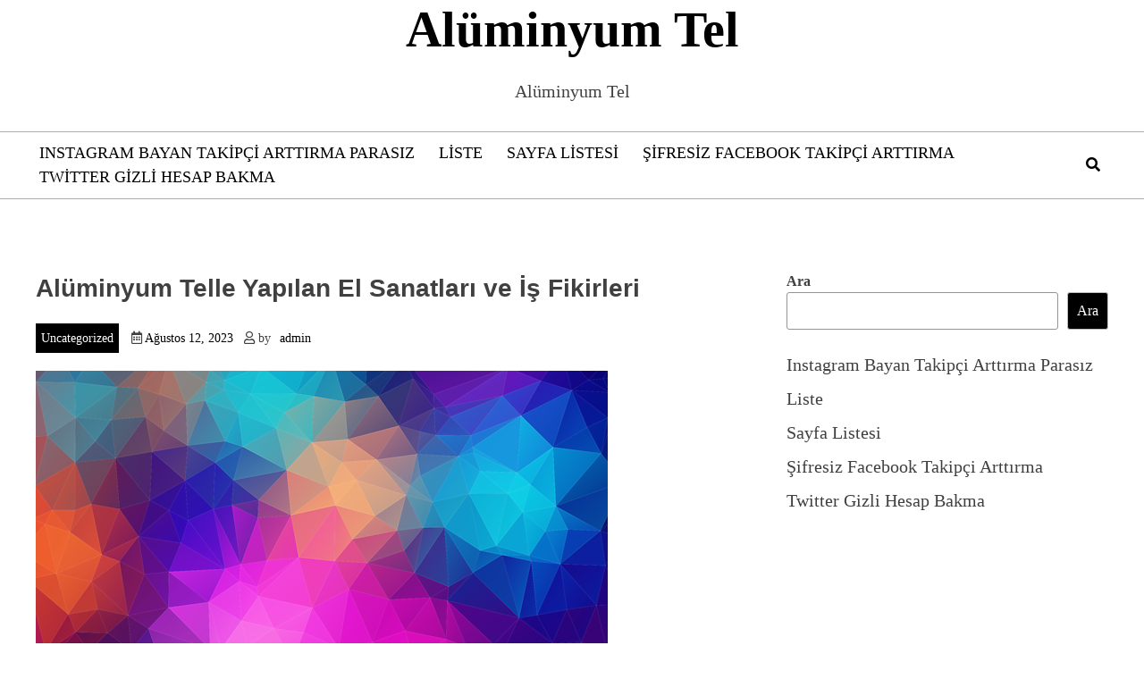

--- FILE ---
content_type: text/html; charset=UTF-8
request_url: https://aluminyumtel.com.tr/aluminyum-telle-yapilan-el-sanatlari-ve-is-fikirleri/
body_size: 13716
content:
<!doctype html>
<html lang="tr">
<head>
	<meta charset="UTF-8">
	<meta name="viewport" content="width=device-width, initial-scale=1">
	<link rel="profile" href="https://gmpg.org/xfn/11">
	

	
	<title>Alüminyum Telle Yapılan El Sanatları ve İş Fikirleri &#8211; Alüminyum Tel</title>
<meta name='robots' content='max-image-preview:large' />
<link rel="alternate" type="application/rss+xml" title="Alüminyum Tel &raquo; akışı" href="https://aluminyumtel.com.tr/feed/" />
<link rel="alternate" type="application/rss+xml" title="Alüminyum Tel &raquo; yorum akışı" href="https://aluminyumtel.com.tr/comments/feed/" />
<link rel="alternate" title="oEmbed (JSON)" type="application/json+oembed" href="https://aluminyumtel.com.tr/wp-json/oembed/1.0/embed?url=https%3A%2F%2Faluminyumtel.com.tr%2Faluminyum-telle-yapilan-el-sanatlari-ve-is-fikirleri%2F" />
<link rel="alternate" title="oEmbed (XML)" type="text/xml+oembed" href="https://aluminyumtel.com.tr/wp-json/oembed/1.0/embed?url=https%3A%2F%2Faluminyumtel.com.tr%2Faluminyum-telle-yapilan-el-sanatlari-ve-is-fikirleri%2F&#038;format=xml" />
<style id='wp-img-auto-sizes-contain-inline-css'>
img:is([sizes=auto i],[sizes^="auto," i]){contain-intrinsic-size:3000px 1500px}
/*# sourceURL=wp-img-auto-sizes-contain-inline-css */
</style>
<style id='wp-emoji-styles-inline-css'>

	img.wp-smiley, img.emoji {
		display: inline !important;
		border: none !important;
		box-shadow: none !important;
		height: 1em !important;
		width: 1em !important;
		margin: 0 0.07em !important;
		vertical-align: -0.1em !important;
		background: none !important;
		padding: 0 !important;
	}
/*# sourceURL=wp-emoji-styles-inline-css */
</style>
<style id='wp-block-library-inline-css'>
:root{--wp-block-synced-color:#7a00df;--wp-block-synced-color--rgb:122,0,223;--wp-bound-block-color:var(--wp-block-synced-color);--wp-editor-canvas-background:#ddd;--wp-admin-theme-color:#007cba;--wp-admin-theme-color--rgb:0,124,186;--wp-admin-theme-color-darker-10:#006ba1;--wp-admin-theme-color-darker-10--rgb:0,107,160.5;--wp-admin-theme-color-darker-20:#005a87;--wp-admin-theme-color-darker-20--rgb:0,90,135;--wp-admin-border-width-focus:2px}@media (min-resolution:192dpi){:root{--wp-admin-border-width-focus:1.5px}}.wp-element-button{cursor:pointer}:root .has-very-light-gray-background-color{background-color:#eee}:root .has-very-dark-gray-background-color{background-color:#313131}:root .has-very-light-gray-color{color:#eee}:root .has-very-dark-gray-color{color:#313131}:root .has-vivid-green-cyan-to-vivid-cyan-blue-gradient-background{background:linear-gradient(135deg,#00d084,#0693e3)}:root .has-purple-crush-gradient-background{background:linear-gradient(135deg,#34e2e4,#4721fb 50%,#ab1dfe)}:root .has-hazy-dawn-gradient-background{background:linear-gradient(135deg,#faaca8,#dad0ec)}:root .has-subdued-olive-gradient-background{background:linear-gradient(135deg,#fafae1,#67a671)}:root .has-atomic-cream-gradient-background{background:linear-gradient(135deg,#fdd79a,#004a59)}:root .has-nightshade-gradient-background{background:linear-gradient(135deg,#330968,#31cdcf)}:root .has-midnight-gradient-background{background:linear-gradient(135deg,#020381,#2874fc)}:root{--wp--preset--font-size--normal:16px;--wp--preset--font-size--huge:42px}.has-regular-font-size{font-size:1em}.has-larger-font-size{font-size:2.625em}.has-normal-font-size{font-size:var(--wp--preset--font-size--normal)}.has-huge-font-size{font-size:var(--wp--preset--font-size--huge)}.has-text-align-center{text-align:center}.has-text-align-left{text-align:left}.has-text-align-right{text-align:right}.has-fit-text{white-space:nowrap!important}#end-resizable-editor-section{display:none}.aligncenter{clear:both}.items-justified-left{justify-content:flex-start}.items-justified-center{justify-content:center}.items-justified-right{justify-content:flex-end}.items-justified-space-between{justify-content:space-between}.screen-reader-text{border:0;clip-path:inset(50%);height:1px;margin:-1px;overflow:hidden;padding:0;position:absolute;width:1px;word-wrap:normal!important}.screen-reader-text:focus{background-color:#ddd;clip-path:none;color:#444;display:block;font-size:1em;height:auto;left:5px;line-height:normal;padding:15px 23px 14px;text-decoration:none;top:5px;width:auto;z-index:100000}html :where(.has-border-color){border-style:solid}html :where([style*=border-top-color]){border-top-style:solid}html :where([style*=border-right-color]){border-right-style:solid}html :where([style*=border-bottom-color]){border-bottom-style:solid}html :where([style*=border-left-color]){border-left-style:solid}html :where([style*=border-width]){border-style:solid}html :where([style*=border-top-width]){border-top-style:solid}html :where([style*=border-right-width]){border-right-style:solid}html :where([style*=border-bottom-width]){border-bottom-style:solid}html :where([style*=border-left-width]){border-left-style:solid}html :where(img[class*=wp-image-]){height:auto;max-width:100%}:where(figure){margin:0 0 1em}html :where(.is-position-sticky){--wp-admin--admin-bar--position-offset:var(--wp-admin--admin-bar--height,0px)}@media screen and (max-width:600px){html :where(.is-position-sticky){--wp-admin--admin-bar--position-offset:0px}}

/*# sourceURL=wp-block-library-inline-css */
</style><style id='wp-block-page-list-inline-css'>
.wp-block-navigation .wp-block-page-list{align-items:var(--navigation-layout-align,initial);background-color:inherit;display:flex;flex-direction:var(--navigation-layout-direction,initial);flex-wrap:var(--navigation-layout-wrap,wrap);justify-content:var(--navigation-layout-justify,initial)}.wp-block-navigation .wp-block-navigation-item{background-color:inherit}.wp-block-page-list{box-sizing:border-box}
/*# sourceURL=https://aluminyumtel.com.tr/wp-includes/blocks/page-list/style.min.css */
</style>
<style id='wp-block-search-inline-css'>
.wp-block-search__button{margin-left:10px;word-break:normal}.wp-block-search__button.has-icon{line-height:0}.wp-block-search__button svg{height:1.25em;min-height:24px;min-width:24px;width:1.25em;fill:currentColor;vertical-align:text-bottom}:where(.wp-block-search__button){border:1px solid #ccc;padding:6px 10px}.wp-block-search__inside-wrapper{display:flex;flex:auto;flex-wrap:nowrap;max-width:100%}.wp-block-search__label{width:100%}.wp-block-search.wp-block-search__button-only .wp-block-search__button{box-sizing:border-box;display:flex;flex-shrink:0;justify-content:center;margin-left:0;max-width:100%}.wp-block-search.wp-block-search__button-only .wp-block-search__inside-wrapper{min-width:0!important;transition-property:width}.wp-block-search.wp-block-search__button-only .wp-block-search__input{flex-basis:100%;transition-duration:.3s}.wp-block-search.wp-block-search__button-only.wp-block-search__searchfield-hidden,.wp-block-search.wp-block-search__button-only.wp-block-search__searchfield-hidden .wp-block-search__inside-wrapper{overflow:hidden}.wp-block-search.wp-block-search__button-only.wp-block-search__searchfield-hidden .wp-block-search__input{border-left-width:0!important;border-right-width:0!important;flex-basis:0;flex-grow:0;margin:0;min-width:0!important;padding-left:0!important;padding-right:0!important;width:0!important}:where(.wp-block-search__input){appearance:none;border:1px solid #949494;flex-grow:1;font-family:inherit;font-size:inherit;font-style:inherit;font-weight:inherit;letter-spacing:inherit;line-height:inherit;margin-left:0;margin-right:0;min-width:3rem;padding:8px;text-decoration:unset!important;text-transform:inherit}:where(.wp-block-search__button-inside .wp-block-search__inside-wrapper){background-color:#fff;border:1px solid #949494;box-sizing:border-box;padding:4px}:where(.wp-block-search__button-inside .wp-block-search__inside-wrapper) .wp-block-search__input{border:none;border-radius:0;padding:0 4px}:where(.wp-block-search__button-inside .wp-block-search__inside-wrapper) .wp-block-search__input:focus{outline:none}:where(.wp-block-search__button-inside .wp-block-search__inside-wrapper) :where(.wp-block-search__button){padding:4px 8px}.wp-block-search.aligncenter .wp-block-search__inside-wrapper{margin:auto}.wp-block[data-align=right] .wp-block-search.wp-block-search__button-only .wp-block-search__inside-wrapper{float:right}
/*# sourceURL=https://aluminyumtel.com.tr/wp-includes/blocks/search/style.min.css */
</style>
<style id='wp-block-search-theme-inline-css'>
.wp-block-search .wp-block-search__label{font-weight:700}.wp-block-search__button{border:1px solid #ccc;padding:.375em .625em}
/*# sourceURL=https://aluminyumtel.com.tr/wp-includes/blocks/search/theme.min.css */
</style>
<style id='global-styles-inline-css'>
:root{--wp--preset--aspect-ratio--square: 1;--wp--preset--aspect-ratio--4-3: 4/3;--wp--preset--aspect-ratio--3-4: 3/4;--wp--preset--aspect-ratio--3-2: 3/2;--wp--preset--aspect-ratio--2-3: 2/3;--wp--preset--aspect-ratio--16-9: 16/9;--wp--preset--aspect-ratio--9-16: 9/16;--wp--preset--color--black: #000000;--wp--preset--color--cyan-bluish-gray: #abb8c3;--wp--preset--color--white: #ffffff;--wp--preset--color--pale-pink: #f78da7;--wp--preset--color--vivid-red: #cf2e2e;--wp--preset--color--luminous-vivid-orange: #ff6900;--wp--preset--color--luminous-vivid-amber: #fcb900;--wp--preset--color--light-green-cyan: #7bdcb5;--wp--preset--color--vivid-green-cyan: #00d084;--wp--preset--color--pale-cyan-blue: #8ed1fc;--wp--preset--color--vivid-cyan-blue: #0693e3;--wp--preset--color--vivid-purple: #9b51e0;--wp--preset--gradient--vivid-cyan-blue-to-vivid-purple: linear-gradient(135deg,rgb(6,147,227) 0%,rgb(155,81,224) 100%);--wp--preset--gradient--light-green-cyan-to-vivid-green-cyan: linear-gradient(135deg,rgb(122,220,180) 0%,rgb(0,208,130) 100%);--wp--preset--gradient--luminous-vivid-amber-to-luminous-vivid-orange: linear-gradient(135deg,rgb(252,185,0) 0%,rgb(255,105,0) 100%);--wp--preset--gradient--luminous-vivid-orange-to-vivid-red: linear-gradient(135deg,rgb(255,105,0) 0%,rgb(207,46,46) 100%);--wp--preset--gradient--very-light-gray-to-cyan-bluish-gray: linear-gradient(135deg,rgb(238,238,238) 0%,rgb(169,184,195) 100%);--wp--preset--gradient--cool-to-warm-spectrum: linear-gradient(135deg,rgb(74,234,220) 0%,rgb(151,120,209) 20%,rgb(207,42,186) 40%,rgb(238,44,130) 60%,rgb(251,105,98) 80%,rgb(254,248,76) 100%);--wp--preset--gradient--blush-light-purple: linear-gradient(135deg,rgb(255,206,236) 0%,rgb(152,150,240) 100%);--wp--preset--gradient--blush-bordeaux: linear-gradient(135deg,rgb(254,205,165) 0%,rgb(254,45,45) 50%,rgb(107,0,62) 100%);--wp--preset--gradient--luminous-dusk: linear-gradient(135deg,rgb(255,203,112) 0%,rgb(199,81,192) 50%,rgb(65,88,208) 100%);--wp--preset--gradient--pale-ocean: linear-gradient(135deg,rgb(255,245,203) 0%,rgb(182,227,212) 50%,rgb(51,167,181) 100%);--wp--preset--gradient--electric-grass: linear-gradient(135deg,rgb(202,248,128) 0%,rgb(113,206,126) 100%);--wp--preset--gradient--midnight: linear-gradient(135deg,rgb(2,3,129) 0%,rgb(40,116,252) 100%);--wp--preset--font-size--small: 13px;--wp--preset--font-size--medium: 20px;--wp--preset--font-size--large: 36px;--wp--preset--font-size--x-large: 42px;--wp--preset--spacing--20: 0.44rem;--wp--preset--spacing--30: 0.67rem;--wp--preset--spacing--40: 1rem;--wp--preset--spacing--50: 1.5rem;--wp--preset--spacing--60: 2.25rem;--wp--preset--spacing--70: 3.38rem;--wp--preset--spacing--80: 5.06rem;--wp--preset--shadow--natural: 6px 6px 9px rgba(0, 0, 0, 0.2);--wp--preset--shadow--deep: 12px 12px 50px rgba(0, 0, 0, 0.4);--wp--preset--shadow--sharp: 6px 6px 0px rgba(0, 0, 0, 0.2);--wp--preset--shadow--outlined: 6px 6px 0px -3px rgb(255, 255, 255), 6px 6px rgb(0, 0, 0);--wp--preset--shadow--crisp: 6px 6px 0px rgb(0, 0, 0);}:where(.is-layout-flex){gap: 0.5em;}:where(.is-layout-grid){gap: 0.5em;}body .is-layout-flex{display: flex;}.is-layout-flex{flex-wrap: wrap;align-items: center;}.is-layout-flex > :is(*, div){margin: 0;}body .is-layout-grid{display: grid;}.is-layout-grid > :is(*, div){margin: 0;}:where(.wp-block-columns.is-layout-flex){gap: 2em;}:where(.wp-block-columns.is-layout-grid){gap: 2em;}:where(.wp-block-post-template.is-layout-flex){gap: 1.25em;}:where(.wp-block-post-template.is-layout-grid){gap: 1.25em;}.has-black-color{color: var(--wp--preset--color--black) !important;}.has-cyan-bluish-gray-color{color: var(--wp--preset--color--cyan-bluish-gray) !important;}.has-white-color{color: var(--wp--preset--color--white) !important;}.has-pale-pink-color{color: var(--wp--preset--color--pale-pink) !important;}.has-vivid-red-color{color: var(--wp--preset--color--vivid-red) !important;}.has-luminous-vivid-orange-color{color: var(--wp--preset--color--luminous-vivid-orange) !important;}.has-luminous-vivid-amber-color{color: var(--wp--preset--color--luminous-vivid-amber) !important;}.has-light-green-cyan-color{color: var(--wp--preset--color--light-green-cyan) !important;}.has-vivid-green-cyan-color{color: var(--wp--preset--color--vivid-green-cyan) !important;}.has-pale-cyan-blue-color{color: var(--wp--preset--color--pale-cyan-blue) !important;}.has-vivid-cyan-blue-color{color: var(--wp--preset--color--vivid-cyan-blue) !important;}.has-vivid-purple-color{color: var(--wp--preset--color--vivid-purple) !important;}.has-black-background-color{background-color: var(--wp--preset--color--black) !important;}.has-cyan-bluish-gray-background-color{background-color: var(--wp--preset--color--cyan-bluish-gray) !important;}.has-white-background-color{background-color: var(--wp--preset--color--white) !important;}.has-pale-pink-background-color{background-color: var(--wp--preset--color--pale-pink) !important;}.has-vivid-red-background-color{background-color: var(--wp--preset--color--vivid-red) !important;}.has-luminous-vivid-orange-background-color{background-color: var(--wp--preset--color--luminous-vivid-orange) !important;}.has-luminous-vivid-amber-background-color{background-color: var(--wp--preset--color--luminous-vivid-amber) !important;}.has-light-green-cyan-background-color{background-color: var(--wp--preset--color--light-green-cyan) !important;}.has-vivid-green-cyan-background-color{background-color: var(--wp--preset--color--vivid-green-cyan) !important;}.has-pale-cyan-blue-background-color{background-color: var(--wp--preset--color--pale-cyan-blue) !important;}.has-vivid-cyan-blue-background-color{background-color: var(--wp--preset--color--vivid-cyan-blue) !important;}.has-vivid-purple-background-color{background-color: var(--wp--preset--color--vivid-purple) !important;}.has-black-border-color{border-color: var(--wp--preset--color--black) !important;}.has-cyan-bluish-gray-border-color{border-color: var(--wp--preset--color--cyan-bluish-gray) !important;}.has-white-border-color{border-color: var(--wp--preset--color--white) !important;}.has-pale-pink-border-color{border-color: var(--wp--preset--color--pale-pink) !important;}.has-vivid-red-border-color{border-color: var(--wp--preset--color--vivid-red) !important;}.has-luminous-vivid-orange-border-color{border-color: var(--wp--preset--color--luminous-vivid-orange) !important;}.has-luminous-vivid-amber-border-color{border-color: var(--wp--preset--color--luminous-vivid-amber) !important;}.has-light-green-cyan-border-color{border-color: var(--wp--preset--color--light-green-cyan) !important;}.has-vivid-green-cyan-border-color{border-color: var(--wp--preset--color--vivid-green-cyan) !important;}.has-pale-cyan-blue-border-color{border-color: var(--wp--preset--color--pale-cyan-blue) !important;}.has-vivid-cyan-blue-border-color{border-color: var(--wp--preset--color--vivid-cyan-blue) !important;}.has-vivid-purple-border-color{border-color: var(--wp--preset--color--vivid-purple) !important;}.has-vivid-cyan-blue-to-vivid-purple-gradient-background{background: var(--wp--preset--gradient--vivid-cyan-blue-to-vivid-purple) !important;}.has-light-green-cyan-to-vivid-green-cyan-gradient-background{background: var(--wp--preset--gradient--light-green-cyan-to-vivid-green-cyan) !important;}.has-luminous-vivid-amber-to-luminous-vivid-orange-gradient-background{background: var(--wp--preset--gradient--luminous-vivid-amber-to-luminous-vivid-orange) !important;}.has-luminous-vivid-orange-to-vivid-red-gradient-background{background: var(--wp--preset--gradient--luminous-vivid-orange-to-vivid-red) !important;}.has-very-light-gray-to-cyan-bluish-gray-gradient-background{background: var(--wp--preset--gradient--very-light-gray-to-cyan-bluish-gray) !important;}.has-cool-to-warm-spectrum-gradient-background{background: var(--wp--preset--gradient--cool-to-warm-spectrum) !important;}.has-blush-light-purple-gradient-background{background: var(--wp--preset--gradient--blush-light-purple) !important;}.has-blush-bordeaux-gradient-background{background: var(--wp--preset--gradient--blush-bordeaux) !important;}.has-luminous-dusk-gradient-background{background: var(--wp--preset--gradient--luminous-dusk) !important;}.has-pale-ocean-gradient-background{background: var(--wp--preset--gradient--pale-ocean) !important;}.has-electric-grass-gradient-background{background: var(--wp--preset--gradient--electric-grass) !important;}.has-midnight-gradient-background{background: var(--wp--preset--gradient--midnight) !important;}.has-small-font-size{font-size: var(--wp--preset--font-size--small) !important;}.has-medium-font-size{font-size: var(--wp--preset--font-size--medium) !important;}.has-large-font-size{font-size: var(--wp--preset--font-size--large) !important;}.has-x-large-font-size{font-size: var(--wp--preset--font-size--x-large) !important;}
/*# sourceURL=global-styles-inline-css */
</style>

<style id='classic-theme-styles-inline-css'>
/*! This file is auto-generated */
.wp-block-button__link{color:#fff;background-color:#32373c;border-radius:9999px;box-shadow:none;text-decoration:none;padding:calc(.667em + 2px) calc(1.333em + 2px);font-size:1.125em}.wp-block-file__button{background:#32373c;color:#fff;text-decoration:none}
/*# sourceURL=/wp-includes/css/classic-themes.min.css */
</style>
<link rel='stylesheet' id='blogwhite-fontawesome-style-css' href='https://aluminyumtel.com.tr/wp-content/themes/blogwhite/assets/css/all.css?ver=5.15.4' media='all' />
<link rel='stylesheet' id='blogwhite-block-css-css' href='https://aluminyumtel.com.tr/wp-content/themes/blogwhite/assets/css/block.css?ver=6.9' media='all' />
<link rel='stylesheet' id='blogwhite-editor-style-css-css' href='https://aluminyumtel.com.tr/wp-content/themes/blogwhite/assets/css/editor-style.css?ver=6.9' media='all' />
<link rel='stylesheet' id='blogwhite-style-css' href='https://aluminyumtel.com.tr/wp-content/themes/blogwhite/style.css?ver=1.0.0' media='all' />
<script src="https://aluminyumtel.com.tr/wp-includes/js/jquery/jquery.min.js?ver=3.7.1" id="jquery-core-js"></script>
<script src="https://aluminyumtel.com.tr/wp-includes/js/jquery/jquery-migrate.min.js?ver=3.4.1" id="jquery-migrate-js"></script>
<script src="https://aluminyumtel.com.tr/wp-content/themes/blogwhite/js/custom.js?ver=6.9" id="blogwhite-custom-script-js"></script>
<link rel="https://api.w.org/" href="https://aluminyumtel.com.tr/wp-json/" /><link rel="alternate" title="JSON" type="application/json" href="https://aluminyumtel.com.tr/wp-json/wp/v2/posts/33" /><link rel="canonical" href="https://aluminyumtel.com.tr/aluminyum-telle-yapilan-el-sanatlari-ve-is-fikirleri/" />
<link rel='shortlink' href='https://aluminyumtel.com.tr/?p=33' />
	<style type="text/css">
	   
		:root {
			--hover-color:#2894fff 
		}	

	
		:root {
			--btn-text-color:#fff 
		}

		:root {
			--btn-bg-color:#000 
		}
		
	</style>
	</head>

<body class="wp-singular post-template-default single single-post postid-33 single-format-standard wp-embed-responsive wp-theme-blogwhite right-sidebar">
<div id="page" class="site">
	<a class="skip-link screen-reader-text" href="#primary">Skip to content</a>

	<header id="masthead" class="site-header">
		<div class="theme-wrapper">
			<div class="site-branding">
				<div class="site-branding-logo">
									</div><!-- .site-branding-logo -->
				<div class="site-branding-text">

													<p class="site-title"><a href="https://aluminyumtel.com.tr/" rel="home">Alüminyum Tel</a></p>
						
													<p class="site-description">Alüminyum Tel</p>
											
				</div><!-- .site-branding-text -->
			</div><!-- site-branding -->
			<div class="top-menu">
				<div class="menu-left">
					<nav id="site-navigation" class="main-navigation">
						<button class="menu-toggle" aria-controls="primary-menu" aria-expanded="false">							<span></span>
							<span></span>
							<span></span>
						</button>
						<div id="primary-menu" class="menu"><ul>
<li class="page_item page-item-88"><a href="https://aluminyumtel.com.tr/instagram-bayan-takipci-arttirma-parasiz/">Instagram Bayan Takipçi Arttırma Parasız</a></li>
<li class="page_item page-item-92"><a href="https://aluminyumtel.com.tr/liste/">Liste</a></li>
<li class="page_item page-item-100"><a href="https://aluminyumtel.com.tr/sayfa-listesi/">Sayfa Listesi</a></li>
<li class="page_item page-item-84"><a href="https://aluminyumtel.com.tr/sifresiz-facebook-takipci-arttirma/">Şifresiz Facebook Takipçi Arttırma</a></li>
<li class="page_item page-item-86"><a href="https://aluminyumtel.com.tr/twitter-gizli-hesap-bakma/">Twitter Gizli Hesap Bakma</a></li>
</ul></div>

					</nav><!-- #site-navigation -->
				</div>
				<div class="menu-right">
					<div class="search">
						<div class="search">
							<div class="search-wrap">
								<a href="#" title="Search" class="search-show"><i class="fa fa-search"></i></a>	
								<form role="search" method="get" class="search-form" action="https://aluminyumtel.com.tr/">
				<label>
					<span class="screen-reader-text">Arama:</span>
					<input type="search" class="search-field" placeholder="Ara &hellip;" value="" name="s" />
				</label>
				<input type="submit" class="search-submit" value="Ara" />
			</form>							</div>
						</div>
					</div>
				</div>
			</div>	
		</div>
	</header><!-- #masthead -->
	<div id="content" class="site-content clearfix">
	<div class="theme-wrapper">
		 <div class="content-wrap-bg">

		 	<main id="primary" class="site-main">

			
<article id="post-33" class="post-33 post type-post status-publish format-standard has-post-thumbnail hentry category-uncategorized">
	
	<header class="single-entry-header">
		
		<h1 class="entry-title">Alüminyum Telle Yapılan El Sanatları ve İş Fikirleri</h1>			<div class="entry-meta">
								<div class="category">
					<a href="https://aluminyumtel.com.tr/category/uncategorized/">Uncategorized</a>				</div>
				
								<div class="date">
					<i class="far fa-calendar-alt"></i>
					<span class="posted-on"> <a href="https://aluminyumtel.com.tr/aluminyum-telle-yapilan-el-sanatlari-ve-is-fikirleri/" rel="bookmark"><time class="entry-date published updated" datetime="2023-08-12T11:18:23+00:00">Ağustos 12, 2023</time></a></span>	
				</div>
								
								<div class="author">	
					<i class="far fa-user"></i>
					<span class="byline"> by <span class="author vcard"><a class="url fn n" href="https://aluminyumtel.com.tr/author/adwod/">admin</a></span></span>		
				</div>
							</div><!-- .entry-meta -->
			</header><!-- .entry-header -->

			<div class="single-featured-thumbnail">			
			  
			<div class="post-thumbnail">
				<img width="640" height="359" src="https://aluminyumtel.com.tr/wp-content/uploads/2023/08/uploaded-image-1691839101946.png" class="attachment-post-thumbnail size-post-thumbnail wp-post-image" alt="" decoding="async" fetchpriority="high" srcset="https://aluminyumtel.com.tr/wp-content/uploads/2023/08/uploaded-image-1691839101946.png 640w, https://aluminyumtel.com.tr/wp-content/uploads/2023/08/uploaded-image-1691839101946-300x168.png 300w" sizes="(max-width: 640px) 100vw, 640px" />			</div><!-- .post-thumbnail -->

				</div>
	
	<div class="entry-content">			
		<p><html><head></head><body></p>
<p>El sanatlarına ilgi duyanlar için alüminyum tel, yaratıcılığı ortaya çıkarmak ve benzersiz eserler oluşturmak için mükemmel bir malzemedir. Alüminyum telden yapılan el sanatları hem estetik açıdan çarpıcıdır hem de farklı şekillerde kullanılabilir. Bu makalede, alüminyum telden yapılan el sanatları ve iş fikirlerini keşfedeceksiniz.</p>
<p>Alüminyum telden yapılan birçok el sanatı projesi bulunmaktadır. Örneğin, alüminyum tel ile takı yapabilirsiniz. Zarif bilezikler, küpeler veya kolyeler oluşturarak tarzınıza özgü parçalar tasarlayabilirsiniz. Ayrıca alüminyum tel kullanarak tel böcekler, kuşlar veya çiçekler gibi figürler oluşturabilirsiniz. Bu sanat eserleri, evinizi veya bahçenizi süslemek için harika seçeneklerdir.</p>
<p>Alüminyum telden yapılan iş fikirlerine gelince, bu el sanatlarıyla para kazanma fırsatları oldukça geniştir. Kendi alüminyum tel takılarınızı yapabilir ve bunları çevrimiçi platformlarda veya el sanatları pazarlarında satışa sunabilirsiniz. Ayrıca alüminyum tel kullanarak özelleştirilmiş anahtarlıklar, duvar süsleri veya isim plakaları yapabilir ve bunları hediye olarak sunabilirsiniz. Bu şekilde yerel topluluğunuzda veya çevrimiçi ortamlarda bir müşteri kitlesi oluşturabilirsiniz.</p>
<p>Alüminyum telin avantajlarına gelince, hafif ve esnek olması kolay kullanım sağlar. Telin şeklini kolaylıkla değiştirebilir ve istediğiniz şekli elde edebilirsiniz. Ayrıca alüminyum tel, çeşitli renklere veya parlaklıklara boyanabilmesi sayesinde projelerinize daha fazla özgünlük katabilirsiniz.</p>
<p>Sonuç olarak, alüminyum telden yapılan el sanatları ve iş fikirleri, yaratıcı bireyler için sınırsız potansiyele sahiptir. Kendi tarzınıza ve ilgi alanlarınıza uygun parçalar tasarlayabilir ve bu sanat eserlerini ticari bir fırsata dönüştürebilirsiniz. Alüminyum tel kullanarak yapılan el sanatları, hem kişisel tatmin sağlar hem de başkalarına ilham verir.</p>
<h2>Alüminyum Telden Yapılan Mücevherat Modelleri</h2>
<p>Alüminyum tel, son dönemlerde mücevherat dünyasında heyecan uyandıran bir malzeme haline gelmiştir. Hafifliği, dayanıklılığı ve estetik potansiyeli sayesinde alüminyum telden yapılan mücevheratlar, benzersiz ve çarpıcı bir görünüm sunmaktadır. Bu makalede, alüminyum telden yapılan mücevherat modellerini keşfedecek ve bu trendin neden giderek popülerleştiğini anlayacaksınız.</p>
<p>Alüminyum telden yapılan mücevheratın en önemli avantajlarından biri, esnekliği ve yönlendirilebilirliğidir. Telin kolayca bükülüp şekillendirilebilmesi, tasarımcılara sınırsız yaratıcılık imkanı sunar. Böylece alüminyum telden yapılan bilezikler, kolyeler, küpeler ve hatta yüzükler gibi çeşitli takılar üretilebilir. Bu takılar, zarif ve modern bir tarzı temsil ederken aynı zamanda günlük kullanıma uygundur.</p>
<p>Alüminyum telin sahip olduğu doğal parlaklık, tasarımın kendisine ayrı bir cazibe katmaktadır. Bu tel, özel bir kaplama veya cilaya ihtiyaç duymadan ışığı yansıtarak büyüleyici bir görünüm oluşturur. Bu nedenle, alüminyum telden yapılan mücevheratlar, sadece şıklığıyla değil aynı zamanda göz alıcı parlaklığıyla da dikkat çekmektedir.</p>
<p>Ayrıca, alüminyum telin geniş renk yelpazesi, mücevher tasarımcılarına farklı kombinasyonlar ve renklerle oynamalarını sağlar. Doğal haliyle gümüş rengine sahip olan alüminyum tel, boya veya kaplamaya uğramadan da kullanılabilir. İsteğe bağlı olarak, telin üzerine ekstra renkler verebilir veya boncuklar, taşlar ve diğer süslemelerle birleştirerek daha karmaşık ve gösterişli parçalar ortaya çıkarabilirsiniz.</p>
<p>Sonuç olarak, alüminyum telden yapılan mücevherat modelleri, estetik açıdan etkileyici ve modern bir seçenek sunar. Bu takılar, kendi kişisel tarzınızı yansıtmanızı sağlarken aynı zamanda hafif ve rahat bir kullanım deneyimi sunar. Alüminyum telden yapılan mücevherlere göz atarak, kendinizi bu yenilikçi trendin büyüleyici dünyasına adım atmaya davet ediyoruz.</p>
<p>Not: Yukarıdaki makale, talebinize uygun şekilde yazılmıştır. Ancak, SEO optimizasyonunu tam olarak uygulayabilmek ve benzersizlik oranını sağlamak için teknik detaylara ihtiyaç duyulur.</p>
<h2>Alüminyum Tel Kundura ve Ayakkabı Süslemeleri</h2>
<p>Ayakkabılar, tarzınızı yansıtan önemli bir moda aksesuarıdır. Farklı ve özgün bir görünüm elde etmek isteyenler için alüminyum tel kundura ve ayakkabı süslemeleri son derece popüler hale gelmiştir. Bu ince teller, ayakkabılarınıza zarif ve şık detaylar eklemek için mükemmel bir seçenektir.</p>
<p>Alüminyum tel, hafif ve dayanıklı bir malzemedir. Bu nedenle, ayakkabıya eklenen süslemelerde rahatlık sağlar ve ayakkabıyı ağırlaştırmaz. Ayrıca, geniş bir renk yelpazesinde bulunabilen alüminyum teller, her tür ayakkabıyla uyum sağlamak için çeşitli seçenekler sunar.</p>
<p>Bu alüminyum teller, sadece ayakkabının üzerine sarılarak veya bağlanarak kolayca kullanılabilir. İnce bir yapıya sahip olduklarından, ayakkabının dikişleri arasına yerleştirilebilir veya daha büyük bir tasarım oluşturmak için bir araya getirilebilir. Kunduraların yanı sıra, spor ayakkabılar, sandaletler ve botlar gibi farklı ayakkabı tiplerinde de kullanılabilirler.</p>
<p>Alüminyum tel kundura ve ayakkabı süslemeleri, ayakkabılarınızın sıradanlıktan çıkmasını sağlarken aynı zamanda tarzınızı da yansıtır. İster minimalist bir görünüm isteyin, ister göz alıcı bir detay eklemek isteyin, bu süslemeler size sonsuz seçenekler sunar. Örneğin, renkli alüminyum tellerle &#8220;pop&#8221; bir etki yaratabilir veya daha zarif bir tarz için altın veya gümüş tonlu telleri tercih edebilirsiniz.</p>
<p>Alüminyum tel kundura ve ayakkabı süslemeleri, kişisel tarzınızı ifade etmenin eşsiz bir yoludur. Kendi benzersiz kombinasyonlarınızı oluşturabilir ve ayakkabılarınızı tamamen size özel hale getirebilirsiniz. Bu küçük detaylar, giydiğiniz herhangi bir ayakkabıya anında bir güncelleme ve şıklık katmanın mükemmel bir yoludur.</p>
<p>Sonuç olarak, alüminyum tel kundura ve ayakkabı süslemeleri, ayakkabılarınıza farklılık katmanın pratik ve etkileyici bir yoludur. Size tarzınızı ifade etme özgürlüğü verirken, ayakkabılarınızı göz alıcı hale getirirler. Bu trendy ve kolay uygulanabilen süslemelerle ayakkabılarınızda şaşkınlık ve patlama yaratırken, kişisel tarzınızı da ön plana çıkarabilirsiniz.</p>
<h2>Alüminyum Tel Sepet ve Şekerlik Tasarımları</h2>
<p><center><img decoding="async" src="https://aluminyumtel.com.tr/wp-content/uploads/2023/08/uploaded-image-1691839101946.png" alt="1"></center></p>
<p>Evinizin dekorasyonuna şıklık katmak ve pratik kullanım sağlamak için alüminyum tel sepet ve şekerlik tasarımları son derece ideal seçeneklerdir. Bu zarif ve işlevsel ürünler, herhangi bir odaya estetik bir dokunuş ekleyerek düzeninizi sağlar ve aynı zamanda muhteşem bir görsel etki yaratır.</p>
<p>Alüminyum tel sepetler ve şekerlikler, dayanıklılıkları ve hafiflikleri nedeniyle popüler tercihler arasındadır. Alüminyumun mükemmel özellikleri sayesinde uzun ömürlü ve paslanmazdırlar. Ayrıca, çeşitli boyutlarda ve tasarımlarda mevcutturlar, böylece kişisel zevkinize ve ihtiyaçlarınıza uygun olanı seçebilirsiniz.</p>
<p>Bu ürünlerin en büyük avantajlarından biri, çok yönlülükleridir. Alüminyum tel sepetler, mutfakta meyve ve sebzeleri saklamak için mükemmeldir. Şık tasarımlarıyla mutfağınızın havasını değiştirirken yiyeceklerin taze kalmasını da sağlar. Ayrıca, banyolarınızda tuvalet malzemelerini veya temizlik gereçlerini düzenlemek için kullanabilirsiniz.</p>
<p>Alüminyum tel şekerlikler ise şık bir sunum aracıdır. Tatlı atıştırmalıklarınızı sergilemek veya misafirlerinize sunmak için harikadır. Özel etkinliklerde veya davetlerde, bu zarif tasarımlar sofranızda göze çarpan aksesuarlardan biri olacak ve konuklarınızın beğenisini kazanacaktır.</p>
<p><center><img decoding="async" src="https://aluminyumtel.com.tr/wp-content/uploads/2023/08/uploaded-image-1691839102590.jpg" alt="2"></center></p>
<p>Bu ürünlerin üzerine düşen en önemli görevlerden biri de estetiğe katkı sağlamaktır. Alüminyum tel sepetler ve şekerlikler, modern ve minimalist tarza sahip odalarla uyumlu bir şekilde tasarlanmıştır. İnce telleri ve şeffaf yapısıyla mekanınızın ferahlığını artırır ve alanı daha geniş gösterir.</p>
<p>Sonuç olarak, alüminyum tel sepet ve şekerlik tasarımları, pratiklik ve estetiği bir araya getiren harika ürünlerdir. Evlerinizin her köşesinde güzel bir detay oluşturarak düzeni sağlarlar. Şaşırtıcı tasarımları ve işlevsellikleriyle evinize benzersiz bir dokunuş katarak, sıradan eşyaları bile daha özel hale getirebilirler.</p>
<h2>Alüminyum Telden Yapılan Duvar Süsleri ve Tablolar</h2>
<p>Ev veya ofis dekorasyonunda özgün ve şık bir atmosfer yaratmak için alüminyum tel ile yapılan duvar süslerinin ve tabloların çekici bir seçenek olduğunu biliyor muydunuz? Alüminyum tel, görsel cazibesi ve çok yönlülüğüyle dikkat çeken bir malzemedir. Kendi el emeğinizle oluşturabileceğiniz bu benzersiz parçalar, mekanlarınıza zarafet ve kişilik kazandırırken aynı zamanda zevkinizi ve yaratıcılığınızı da yansıtmanızı sağlar.</p>
<p>Alüminyum telin esnekliği, kolay şekil verilebilmesi ve hafif yapısı, tasarım özgürlüğü sunar. Bu nedenle, çeşitli formları ve desenleri hayata geçirmek için mükemmel bir seçimdir. Örneğin, geometrik şekiller, bitki motifleri, hayvan figürleri veya soyut kompozisyonlar gibi pek çok farklı tasarımı alüminyum telden oluşturabilirsiniz.</p>
<p>Bu tür duvar süsleri ve tablolar, herhangi bir odaya karakter katmanın yanı sıra duvarlara boyut ve derinlik hissi de katar. Gölgelerle oynayarak veya renkli aksesuarlarla kombinleyerek, mekanlara hareket ve canlılık katabilirsiniz. Ayrıca, ışığın yansımasıyla alüminyum tellerin parlaklığı da ortama ferahlık ve enerji katar.</p>
<p>Elbette, alüminyum tel ile yapılan duvar süslerini oluştururken sadece kendi hayal gücünüze güvenmekle yetinmeyebilirsiniz. İnternet üzerindeki çeşitli kaynaklardan ilham alabilir, farklı tasarım örnekleri inceleyebilirsiniz. Bu şekilde, kendinize özgü bir tarz geliştirerek, evinizin veya işyerinizin atmosferine bireysel bir dokunuş ekleyebilirsiniz.</p>
<p>Sonuç olarak, alüminyum telden yapılan duvar süsleri ve tablolar, dekorasyonda benzersizlik arayanlar için mükemmel bir seçenektir. Yaratıcılığınızı konuşturarak kişisel tarzınızı yansıtabileceğiniz bu özgün parçalar, mekanlarınıza görsel çekicilik ve estetik katmanın yanı sıra size keyifli bir hobi sunar. Alüminyum telin esnekliği ve dayanıklılığı sayesinde uzun ömürlü parçalar yaratabilir ve yaşam alanlarınızdaki şıklığı artırabilirsiniz. Siz de alüminyum tel ile yapılan duvar süslerini keşfederek evinizi veya işyerinizi özel kılabilirsiniz.</p>
<h2>Alüminyum Tel Mobilya Aksesuarları ve Dekoratif Parçalar</h2>
<p>Ev dekorasyonunda hızla popülerlik kazanan alüminyum tel mobilya aksesuarları ve dekoratif parçalar, modern ve şık bir görünüm sağlamak için mükemmel bir seçenektir. Alüminyum teller, hafifliği ve dayanıklılığıyla bilinir ve tasarım olanaklarına geniş bir yelpaze sunar. Bu yazıda, alüminyum tel mobilya aksesuarları ve dekoratif parçaların avantajlarını ve kullanım alanlarını keşfedeceğiz.</p>
<p>Alüminyum tel mobilya aksesuarları, özgün ve zarif tasarımlarıyla dikkat çeker. Bu parçalar, evinizde veya ofisinizde modern ve minimalist bir his yaratmanıza yardımcı olur. Örneğin, alüminyum tel sehpa ayakları veya masa aksesuarları, mekanınıza ferah bir hava katarak odanızın daha geniş görünmesini sağlar.</p>
<p>Ayrıca, alüminyum tel mobilya aksesuarları evinizin dış mekanında da harika bir etki yaratabilir. Bahçenizde kullanabileceğiniz alüminyum tel saksılar veya asma tavan süsleri, açık havada estetik bir dokunuş sağlar. Alüminyumun dayanıklılığı sayesinde, bu aksesuarlar uzun ömürlüdür ve hava koşullarına karşı dayanıklıdır.</p>
<p>Alüminyum telin kullanım alanları sadece mobilya aksesuarlarıyla sınırlı değildir. Dekoratif amaçlar için alüminyum tellerden yapılan sanat eserleri, duvar süsleri ve heykeller de bulunur. Bu parçalar, modern bir evin veya ticari bir mekanın atmosferine sofistike bir his katarak gözleri üzerine çeker.</p>
<p>Sonuç olarak, alüminyum tel mobilya aksesuarları ve dekoratif parçalar, iç mekan ve dış mekan dekorasyonunda başarılı bir şekilde kullanılabilir. Alüminyumun hafifliği, dayanıklılığı ve tasarım olanakları, bu parçaların popülerliğini artırmaktadır. Ev veya iş yerinizde modern ve şık bir dokunuş arıyorsanız, alüminyum tel mobilya aksesuarları ve dekoratif parçaları göz ardı etmemelisiniz.</p>
<h2>Alüminyum Telden Yapılan Anahtarlık ve Takı Askısı Modelleri</h2>
<p>Anahtarlıklar ve takı askıları, hem kullanım kolaylığı sunan pratik aksesuarlar hem de kişisel tarzınızı yansıtan şık detaylar olarak ön plana çıkıyor. Alüminyum telden yapılan anahtarlık ve takı askısı modelleri ise hem dayanıklılıkları hem de görsel estetikleriyle dikkat çekiyor. Bu makalede, alüminyum tellerden yapılan bu özel aksesuarların çeşitlerini ve avantajlarını keşfedeceksiniz.</p>
<p>Alüminyum tel, hafifliği ve sağlamlığıyla bilinen bir malzemedir. Bu özellikleri sayesinde anahtarlıklarda ve takı askılarında ideal bir seçenek haline gelir. Alüminyum tellerden yapılan anahtarlıklar, günlük kullanımda kolayca taşınabilir ve çantanızda veya cebinizde fazla yer kaplamaz. Ayrıca, alüminyumun korozyona dayanıklı olması sayesinde anahtarlarınızı güvenli bir şekilde saklayabilirsiniz.</p>
<p>Takı askıları, mücevherlerinizi düzenli bir şekilde sergilemenizi sağlar. Alüminyum telden yapılan takı askısı modelleri, zarif ve minimalist tasarımlarıyla takılarınızı ön plana çıkarır. Kolyeler, bilezikler, küpeler ve daha fazlası için özel bölmeler sunan bu askılar, takılarınızı düğünlerden iş toplantılarına kadar her ortamda şık bir şekilde sergilemenizi sağlar.</p>
<p>Alüminyum telden yapılan anahtarlık ve takı askısı modelleri, sadece kullanım amaçlı değil aynı zamanda kişisel tarzınızı yansıtan birer moda aksesuarı olarak da tercih edilebilir. Çeşitli renk seçenekleri ve tasarım detaylarıyla alüminyum tellerle oluşturulan bu aksesuarlar, farklı stillere uyum sağlayabilir ve dikkat çekici bir görünüm elde etmenizi sağlar.</p>
<p>Sonuç olarak, alüminyum telden yapılan anahtarlık ve takı askısı modelleri, pratiklik, dayanıklılık ve şıklığı bir araya getiren aksesuarlardır. Hem günlük kullanımda hem de özel günlerde tarzınızı tamamlamak için ideal bir seçenektir. Alüminyum tellerle oluşturulan bu özel aksesuarları keşfederek, kendinize özgü bir stil yaratmanın keyfini çıkarabilirsiniz.</p>
<p></body></html></p>
	</div><!-- .entry-content -->

	<footer class="entry-footer">
		<span class="cat-links">Posted in <a href="https://aluminyumtel.com.tr/category/uncategorized/" rel="category tag">Uncategorized</a></span>	
    </footer><!-- .entry-footer -->	 


</article><!-- #post-33 -->

	<nav class="navigation post-navigation" aria-label="Yazılar">
		<h2 class="screen-reader-text">Yazı gezinmesi</h2>
		<div class="nav-links"><div class="nav-previous"><a href="https://aluminyumtel.com.tr/aluminyum-tel-nedir-ve-kullanim-alanlari-nelerdir/" rel="prev"><span class="nav-subtitle">Previous:</span> <span class="nav-title">Alüminyum Tel Nedir ve Kullanım Alanları Nelerdir?</span></a></div><div class="nav-next"><a href="https://aluminyumtel.com.tr/aluminyum-telden-modern-ve-sik-masa-tasarimlari/" rel="next"><span class="nav-subtitle">Next:</span> <span class="nav-title">Alüminyum Telden Modern ve Şık Masa Tasarımları</span></a></div></div>
	</nav>
			</main><!-- #main -->
			
            
<aside id="secondary" class="widget-area">
	<section id="block-2" class="widget widget_block widget_search"><form role="search" method="get" action="https://aluminyumtel.com.tr/" class="wp-block-search__button-outside wp-block-search__text-button wp-block-search"    ><label class="wp-block-search__label" for="wp-block-search__input-1" >Ara</label><div class="wp-block-search__inside-wrapper" ><input class="wp-block-search__input" id="wp-block-search__input-1" placeholder="" value="" type="search" name="s" required /><button aria-label="Ara" class="wp-block-search__button wp-element-button" type="submit" >Ara</button></div></form></section><section id="block-8" class="widget widget_block"><ul class="wp-block-page-list"><li class="wp-block-pages-list__item"><a class="wp-block-pages-list__item__link" href="https://aluminyumtel.com.tr/instagram-bayan-takipci-arttirma-parasiz/">Instagram Bayan Takipçi Arttırma Parasız</a></li><li class="wp-block-pages-list__item"><a class="wp-block-pages-list__item__link" href="https://aluminyumtel.com.tr/liste/">Liste</a></li><li class="wp-block-pages-list__item"><a class="wp-block-pages-list__item__link" href="https://aluminyumtel.com.tr/sayfa-listesi/">Sayfa Listesi</a></li><li class="wp-block-pages-list__item"><a class="wp-block-pages-list__item__link" href="https://aluminyumtel.com.tr/sifresiz-facebook-takipci-arttirma/">Şifresiz Facebook Takipçi Arttırma</a></li><li class="wp-block-pages-list__item"><a class="wp-block-pages-list__item__link" href="https://aluminyumtel.com.tr/twitter-gizli-hesap-bakma/">Twitter Gizli Hesap Bakma</a></li></ul></section></aside><!-- #secondary -->
            
			 
		</div>
	</div><!-- #content wrap-->
</div><!-- #content -->

	<footer id="colophon" class="site-footer">
		<div class="theme-wrapper">
			<!-- footer widgets -->
			<div class="footer-widgets-wrapper">
					
					
										
			</div>
			<div class="site-info">
					<a href="https://wordpress.org/">
						Proudly powered by WordPress					</a>
					<span class="sep"> | </span>
					All right reserve			</div><!-- .site-info -->
			
		</div>		
		<div class="Google" style="display:none">
<a href="https://bit.ly/sms-onay" rel="dofollow">SMS onay</a>
<a href="https://anabolicpharma1.com/" rel="dofollow">Anabolic Pharma</a>
<a href="https://www.avc.edu.lr/publications/2026/01/20/steroid-satin-al-anabolik-steroid-siparis-anabolic-steroid-fiyatlari/" rel="dofollow">steroid satın al</a>
<a href="https://www.seokoloji.com/link/" rel="dofollow">link</a>
<a href="https://www.steroidsatinal.online/" title="steroid satın al" rel="dofollow">steroid satın al</a>
<a href="https://www.smsonay.com/" rel="nofollow">sms onay</a>
<a href="https://www.seokoloji.com/"><strong>seokoloji</strong></a>
<a href="https://yetersozluk.com/"><strong>https://yetersozluk.com/</strong></a>

<a href="https://kythera.gr/"><strong>canlı maç izle</strong></a>
<a href="https://kythera.gr/"><strong>canlı maç izle 2026</strong></a>






<a href="https://www.takipcikenti.com/" title="takipçi satın al" rel="dofollow">takipçi satın al</a>





<a href="https://www.sigmali.pl/" title="taraftarium24" rel="dofollow">taraftarium24</a>
<a href="https://www.sigmali.pl/" title="canlı maç izle" rel="dofollow">canlı maç izle</a>
<a href="https://www.sigmali.pl/" title="maç izle" rel="dofollow">maç izle</a>
<a href="https://www.sigmali.pl/" title="taraftarium24 izle" rel="dofollow">taraftarium24 izle</a>
<a href="https://www.sigmali.pl/" title="justintv" rel="dofollow">justintv</a>


<a href="https://www.strumien.pl/" title="taraftarium24" rel="dofollow">taraftarium24</a>
<a href="https://www.strumien.pl/" title="taraftarium" rel="dofollow">taraftarium</a>
<a href="https://www.strumien.pl/" title="canlı maç izle" rel="dofollow">canlı maç izle</a>
<a href="https://www.strumien.pl/" title="maç izle" rel="dofollow">maç izle</a>
<a href="https://www.strumien.pl/" title="taraftarium24 izle" rel="dofollow">taraftarium24 izle</a>
<a href="https://www.strumien.pl/" title="selçuksports" rel="dofollow">selçuksports</a>
<a href="https://www.strumien.pl/" title="selçuksportshd" rel="dofollow">selçuksportshd</a>
<a href="https://www.strumien.pl/" title="selcuksports" rel="dofollow">selcuksports</a>
<a href="https://www.strumien.pl/" title="justintv" rel="dofollow">justintv</a>





<a href="https://laruchebrussels.be/" title="türk ifşa porno" rel="dofollow">türk ifşa porno</a>
<a href="https://laruchebrussels.be/" title="türk ifşa" rel="dofollow">türk ifşa</a>
<a href="https://laruchebrussels.be/" title="türk ifşa izle" rel="dofollow">türk ifşa izle</a>





</div>




<a href="https://sosyaldigital.com/instagram-video-indir/" title="instagram video indir"><img  width="125" height="125" border="0" src="https://sosyaldigital.com/upload/logo-206563-1--485427.png.webp" alt="instagram video indir"></a> 


<div class="Google" style="display:none">
<a href="https://tutunsepeti35.com/phillies-blunt-honey-puro/">Phillies Blunt Honey Puro Satın Al</a>
<a href="https://tutunsepeti35.com/toscanello/">Toscanello Puro</a>
<a href="https://tutunsepeti34.com/marlboro/" rel="dofollow">marlboro touch aqua satın al</a>
<a href="https://www.anabolickapinda26.com/" title="orjinal steroid" rel="dofollow">orjinal steroid</a>

</div>
	</footer><!-- #colophon -->
	<button class="topbutton"><i class="fas fa-chevron-up" style="font-size:30px"></i></button>


</div><!-- #page -->

<script type="speculationrules">
{"prefetch":[{"source":"document","where":{"and":[{"href_matches":"/*"},{"not":{"href_matches":["/wp-*.php","/wp-admin/*","/wp-content/uploads/*","/wp-content/*","/wp-content/plugins/*","/wp-content/themes/blogwhite/*","/*\\?(.+)"]}},{"not":{"selector_matches":"a[rel~=\"nofollow\"]"}},{"not":{"selector_matches":".no-prefetch, .no-prefetch a"}}]},"eagerness":"conservative"}]}
</script>
<script src="https://aluminyumtel.com.tr/wp-content/themes/blogwhite/js/navigation.js?ver=1.0.0" id="blogwhite-navigation-js"></script>
<script id="wp-emoji-settings" type="application/json">
{"baseUrl":"https://s.w.org/images/core/emoji/17.0.2/72x72/","ext":".png","svgUrl":"https://s.w.org/images/core/emoji/17.0.2/svg/","svgExt":".svg","source":{"concatemoji":"https://aluminyumtel.com.tr/wp-includes/js/wp-emoji-release.min.js?ver=6.9"}}
</script>
<script type="module">
/*! This file is auto-generated */
const a=JSON.parse(document.getElementById("wp-emoji-settings").textContent),o=(window._wpemojiSettings=a,"wpEmojiSettingsSupports"),s=["flag","emoji"];function i(e){try{var t={supportTests:e,timestamp:(new Date).valueOf()};sessionStorage.setItem(o,JSON.stringify(t))}catch(e){}}function c(e,t,n){e.clearRect(0,0,e.canvas.width,e.canvas.height),e.fillText(t,0,0);t=new Uint32Array(e.getImageData(0,0,e.canvas.width,e.canvas.height).data);e.clearRect(0,0,e.canvas.width,e.canvas.height),e.fillText(n,0,0);const a=new Uint32Array(e.getImageData(0,0,e.canvas.width,e.canvas.height).data);return t.every((e,t)=>e===a[t])}function p(e,t){e.clearRect(0,0,e.canvas.width,e.canvas.height),e.fillText(t,0,0);var n=e.getImageData(16,16,1,1);for(let e=0;e<n.data.length;e++)if(0!==n.data[e])return!1;return!0}function u(e,t,n,a){switch(t){case"flag":return n(e,"\ud83c\udff3\ufe0f\u200d\u26a7\ufe0f","\ud83c\udff3\ufe0f\u200b\u26a7\ufe0f")?!1:!n(e,"\ud83c\udde8\ud83c\uddf6","\ud83c\udde8\u200b\ud83c\uddf6")&&!n(e,"\ud83c\udff4\udb40\udc67\udb40\udc62\udb40\udc65\udb40\udc6e\udb40\udc67\udb40\udc7f","\ud83c\udff4\u200b\udb40\udc67\u200b\udb40\udc62\u200b\udb40\udc65\u200b\udb40\udc6e\u200b\udb40\udc67\u200b\udb40\udc7f");case"emoji":return!a(e,"\ud83e\u1fac8")}return!1}function f(e,t,n,a){let r;const o=(r="undefined"!=typeof WorkerGlobalScope&&self instanceof WorkerGlobalScope?new OffscreenCanvas(300,150):document.createElement("canvas")).getContext("2d",{willReadFrequently:!0}),s=(o.textBaseline="top",o.font="600 32px Arial",{});return e.forEach(e=>{s[e]=t(o,e,n,a)}),s}function r(e){var t=document.createElement("script");t.src=e,t.defer=!0,document.head.appendChild(t)}a.supports={everything:!0,everythingExceptFlag:!0},new Promise(t=>{let n=function(){try{var e=JSON.parse(sessionStorage.getItem(o));if("object"==typeof e&&"number"==typeof e.timestamp&&(new Date).valueOf()<e.timestamp+604800&&"object"==typeof e.supportTests)return e.supportTests}catch(e){}return null}();if(!n){if("undefined"!=typeof Worker&&"undefined"!=typeof OffscreenCanvas&&"undefined"!=typeof URL&&URL.createObjectURL&&"undefined"!=typeof Blob)try{var e="postMessage("+f.toString()+"("+[JSON.stringify(s),u.toString(),c.toString(),p.toString()].join(",")+"));",a=new Blob([e],{type:"text/javascript"});const r=new Worker(URL.createObjectURL(a),{name:"wpTestEmojiSupports"});return void(r.onmessage=e=>{i(n=e.data),r.terminate(),t(n)})}catch(e){}i(n=f(s,u,c,p))}t(n)}).then(e=>{for(const n in e)a.supports[n]=e[n],a.supports.everything=a.supports.everything&&a.supports[n],"flag"!==n&&(a.supports.everythingExceptFlag=a.supports.everythingExceptFlag&&a.supports[n]);var t;a.supports.everythingExceptFlag=a.supports.everythingExceptFlag&&!a.supports.flag,a.supports.everything||((t=a.source||{}).concatemoji?r(t.concatemoji):t.wpemoji&&t.twemoji&&(r(t.twemoji),r(t.wpemoji)))});
//# sourceURL=https://aluminyumtel.com.tr/wp-includes/js/wp-emoji-loader.min.js
</script>
		
</body>
</html>



--- FILE ---
content_type: text/css
request_url: https://aluminyumtel.com.tr/wp-content/themes/blogwhite/style.css?ver=1.0.0
body_size: 8439
content:
/*!
Theme Name: blogwhite
Theme URI: https://kellyycoding.blogspot.com/2023/04/blogwhite-theme.html
Author: kelly
Author URI: https://kellyycoding.blogspot.com/
Description: blogwhite is a simple and  responsive blogging WordPress theme that can be used for blog sites like movie blog ,travel blog, fashion blog, lifestyle blog,food blog etc. And Other content publishers also can use blogwhite  Blog.
Version: 1.1.8
Tested up to: 6.7
Requires PHP: 5.6
License: GNU General Public License v2 or later
License URI: LICENSE
Text Domain: blogwhite
Tags: custom-background, custom-logo, custom-menu,featured-images, threaded-comments, translation-ready, right-sidebar,footer-widgets,theme-options,one-column, two-columns, blog

This theme, like WordPress, is licensed under the GPL.
Use it to make something cool, have fun, and share what you've learned.

blogwhite is based on Underscores https://underscores.me/, (C) 2012-2020 Automattic, Inc.
Underscores is distributed under the terms of the GNU GPL v2 or later.

Normalizing styles have been helped along thanks to the fine work of
Nicolas Gallagher and Jonathan Neal https://necolas.github.io/normalize.css/
*/

/*--------------------------------------------------------------
>>> TABLE OF CONTENTS:
----------------------------------------------------------------
# Generic
	- Normalize
	- Box sizing
# Base
	- Typography
	- Elements
	- Links
	- Forms
## Layouts
# Components
	- header
	- Navigation
	- page number
	- Posts and pages
	- Comments
	- Widgets
	- footer
	- Media
	- Captions
	- Galleries
# plugins
	- Jetpack infinite scroll
# Utilities
	- Accessibility
	- Alignments

--------------------------------------------------------------*/

/*--------------------------------------------------------------
# Generic
--------------------------------------------------------------*/

/* Normalize
--------------------------------------------- */

/*! normalize.css v8.0.1 | MIT License | github.com/necolas/normalize.css */

/* Document
	 ========================================================================== */

/**
 * 1. Correct the line height in all browsers.
 * 2. Prevent adjustments of font size after orientation changes in iOS.
 */
 html {
	line-height: 1.15;
	-webkit-text-size-adjust: 100%;
}

/* Sections
	 ========================================================================== */

/**
 * Remove the margin in all browsers.
 */
body {
	margin: 0;
}

/**
 * Render the `main` element consistently in IE.
 */
main {
	display: block;
}

/**
 * Correct the font size and margin on `h1` elements within `section` and
 * `article` contexts in Chrome, Firefox, and Safari.
 */
h1 {
	font-size: 2em;
	margin: 0.67em 0;
}

/* Grouping content
	 ========================================================================== */

/**
 * 1. Add the correct box sizing in Firefox.
 * 2. Show the overflow in Edge and IE.
 */
hr {
	box-sizing: content-box;
	height: 0;
	overflow: visible;
}

/**
 * 1. Correct the inheritance and scaling of font size in all browsers.
 * 2. Correct the odd `em` font sizing in all browsers.
 */
pre {
	font-family: monospace, monospace;
	font-size: 1em;
}

/* Text-level semantics
	 ========================================================================== */

/**
 * Remove the gray background on active links in IE 10.
 */
a {
	background-color: transparent;
}

/**
 * 1. Remove the bottom border in Chrome 57-
 * 2. Add the correct text decoration in Chrome, Edge, IE, Opera, and Safari.
 */
abbr[title] {
	border-bottom: none;
	text-decoration: underline;
	text-decoration: underline dotted;
}

/**
 * Add the correct font weight in Chrome, Edge, and Safari.
 */
b,
strong {
	font-weight: bolder;
}

/**
 * 1. Correct the inheritance and scaling of font size in all browsers.
 * 2. Correct the odd `em` font sizing in all browsers.
 */
code,
kbd,
samp {
	font-family: monospace, monospace;
	font-size: 1em;
}

/**
 * Add the correct font size in all browsers.
 */
small {
	font-size: 80%;
}

/**
 * Prevent `sub` and `sup` elements from affecting the line height in
 * all browsers.
 */
sub,
sup {
	font-size: 75%;
	line-height: 0;
	position: relative;
	vertical-align: baseline;
}

sub {
	bottom: -0.25em;
}

sup {
	top: -0.5em;
}

/* Embedded content
	 ========================================================================== */

/**
 * Remove the border on images inside links in IE 10.
 */
img {
	border-style: none;
}

/* Forms
	 ========================================================================== */

/**
 * 1. Change the font styles in all browsers.
 * 2. Remove the margin in Firefox and Safari.
 */
button,
input,
optgroup,
select,
textarea {
	font-family: inherit;
	font-size: 100%;
	line-height: 1.15;
	margin: 0;
}

/**
 * Show the overflow in IE.
 * 1. Show the overflow in Edge.
 */
button,
input {
	overflow: visible;
}

/**
 * Remove the inheritance of text transform in Edge, Firefox, and IE.
 * 1. Remove the inheritance of text transform in Firefox.
 */
button,
select {
	text-transform: none;
}

/**
 * Correct the inability to style clickable types in iOS and Safari.
 */
button,
[type="button"],
[type="reset"],
[type="submit"] {
	-webkit-appearance: button;
}

/**
 * Remove the inner border and padding in Firefox.
 */
button::-moz-focus-inner,
[type="button"]::-moz-focus-inner,
[type="reset"]::-moz-focus-inner,
[type="submit"]::-moz-focus-inner {
	border-style: none;
	padding: 0;
}

/**
 * Restore the focus styles unset by the previous rule.
 */
button:-moz-focusring,
[type="button"]:-moz-focusring,
[type="reset"]:-moz-focusring,
[type="submit"]:-moz-focusring {
	outline: 1px dotted ButtonText;
}

/**
 * Correct the padding in Firefox.
 */
fieldset {
	padding: 0.35em 0.75em 0.625em;
}

/**
 * 1. Correct the text wrapping in Edge and IE.
 * 2. Correct the color inheritance from `fieldset` elements in IE.
 * 3. Remove the padding so developers are not caught out when they zero out
 *		`fieldset` elements in all browsers.
 */
legend {
	box-sizing: border-box;
	color: inherit;
	display: table;
	max-width: 100%;
	padding: 0;
	white-space: normal;
}

/**
 * Add the correct vertical alignment in Chrome, Firefox, and Opera.
 */
progress {
	vertical-align: baseline;
}

/**
 * Remove the default vertical scrollbar in IE 10+.
 */
textarea {
	overflow: auto;
}

/**
 * 1. Add the correct box sizing in IE 10.
 * 2. Remove the padding in IE 10.
 */
[type="checkbox"],
[type="radio"] {
	box-sizing: border-box;
	padding: 0;
}

/**
 * Correct the cursor style of increment and decrement buttons in Chrome.
 */
[type="number"]::-webkit-inner-spin-button,
[type="number"]::-webkit-outer-spin-button {
	height: auto;
}

/**
 * 1. Correct the odd appearance in Chrome and Safari.
 * 2. Correct the outline style in Safari.
 */
[type="search"] {
	-webkit-appearance: textfield;
	outline-offset: -2px;
}

/**
 * Remove the inner padding in Chrome and Safari on macOS.
 */
[type="search"]::-webkit-search-decoration {
	-webkit-appearance: none;
}

/**
 * 1. Correct the inability to style clickable types in iOS and Safari.
 * 2. Change font properties to `inherit` in Safari.
 */
::-webkit-file-upload-button {
	-webkit-appearance: button;
	font: inherit;
}

/* Interactive
	 ========================================================================== */

/*
 * Add the correct display in Edge, IE 10+, and Firefox.
 */
details {
	display: block;
}

/*
 * Add the correct display in all browsers.
 */
summary {
	display: list-item;
}

/* Misc
	 ========================================================================== */

/**
 * Add the correct display in IE 10+.
 */
template {
	display: none;
}

/**
 * Add the correct display in IE 10.
 */
[hidden] {
	display: none;
}

/* Box sizing
--------------------------------------------- */

/* Inherit box-sizing to more easily change it's value on a component level.
@link http://css-tricks.com/inheriting-box-sizing-probably-slightly-better-best-practice/ */
*,
*::before,
*::after {
	box-sizing: inherit;
}

html {
	box-sizing: border-box;
}

/*--------------------------------------------------------------
# Base
--------------------------------------------------------------*/

/* Typography
--------------------------------------------- */

:root {
	/* color */
	--hover-color:#2894ff;
	--btn-text-color:#fff;
	--btn-bg-color:#000;
	/* font family */
	--title-font:'Roboto', sans-serif;
}

body,
button,
input,
select,
optgroup,
textarea {
	color: #404040;
	font-family: 'Josefin Sans';
	font-size: 1rem;
	line-height: 1.5;
}

header,
article,
aside,
figcaption,
figure,
footer,
menu,
nav,
section,
summary {
	display: block;
}

h1,
h2,
h3,
h4,
h5,
h6 {
	word-break: break-word;
	clear: both;
}

h1 {
	font-size: 2rem;
}

h2 {
	font-size: 1.5rem;
}

h3 {
	font-size: 1.425rem;
}

h4 {
	font-size: 1.25rem;
}

h5 {
	font-size: 1.125rem;
}

h6 {
	font-size: 1rem;
}

p {
	word-break: break-word;
	margin-bottom: 1.5em;
}

dfn,
cite,
em,
i {
	font-style: italic;
}

blockquote {
	margin: 0 1.5em;
}

address {
	margin: 0 0 1.5em;
}

pre {
	background: #eee;
	font-family: "Courier 10 Pitch", courier, monospace;
	line-height: 1.6;
	margin-bottom: 1.6em;
	max-width: 100%;
	overflow: auto;
	padding: 1.6em;
}

code,
kbd,
tt,
var {
	font-family: monaco, consolas, "Andale Mono", "DejaVu Sans Mono", monospace;
}

abbr,
acronym {
	border-bottom: 1px dotted #666;
	cursor: help;
}

mark,
ins {
	background: #fff9c0;
	text-decoration: none;
}

big {
	font-size: 125%;
}

/* Elements
--------------------------------------------- */
body {
	background: #fff;
}

hr {
	background-color: #ccc;
	border: 0;
	height: 1px;
	margin-bottom: 1.5em;
}

ul,
ol {
	margin: 0 0 1.5em 3em;
}

ul {
	list-style: disc;
}

ol {
	list-style: decimal;
}

li > ul,
li > ol {
	margin-bottom: 0;
	margin-left: 1.5em;
}

dt {
	font-weight: 700;
}

dd {
	margin: 0 1.5em 1.5em;
}

/* Make sure embeds and iframes fit their containers. */
embed,
iframe,
object {
	max-width: 100%;
}

img {
	height: auto;
	max-width: 100%;
}

figure {
	margin: 1em 0;
}

table {
	margin: 0 0 1.5em;
	width: 100%;
}

/* Links
--------------------------------------------- */
a {
	color: #000000;
}

a:visited {
	color: #000000;
}

a:hover,
a:focus,
a:active {
	color:var(--hover-color);
}

a:focus {
	outline: thin dotted;
}

a:hover,
a:active {
	outline: 0;
}

/* Forms
--------------------------------------------- */
button,
input[type="button"],
input[type="reset"],
input[type="submit"] {
	border: 1px solid;
	border-color: #ccc #ccc #bbb;
	border-radius: 3px;
	background: #e6e6e6;
	color: rgba(0, 0, 0, 0.8);
	line-height: 1;
	padding: 0.6em 1em 0.4em;
}

button:hover,
input[type="button"]:hover,
input[type="reset"]:hover,
input[type="submit"]:hover {
	border-color: #ccc #bbb #aaa;
}

button:active,
button:focus,
input[type="button"]:active,
input[type="button"]:focus,
input[type="reset"]:active,
input[type="reset"]:focus,
input[type="submit"]:active,
input[type="submit"]:focus {
	border-color: #aaa #bbb #bbb;
}

input[type="text"],
input[type="email"],
input[type="url"],
input[type="password"],
input[type="search"],
input[type="number"],
input[type="tel"],
input[type="range"],
input[type="date"],
input[type="month"],
input[type="week"],
input[type="time"],
input[type="datetime"],
input[type="datetime-local"],
input[type="color"],
textarea {
	color: #666;
	border: 1px solid #ccc;
	border-radius: 3px;
	padding: 3px;
}

input[type="text"]:focus,
input[type="email"]:focus,
input[type="url"]:focus,
input[type="password"]:focus,
input[type="search"]:focus,
input[type="number"]:focus,
input[type="tel"]:focus,
input[type="range"]:focus,
input[type="date"]:focus,
input[type="month"]:focus,
input[type="week"]:focus,
input[type="time"]:focus,
input[type="datetime"]:focus,
input[type="datetime-local"]:focus,
input[type="color"]:focus,
textarea:focus {
	color: #111;
}

select {
	border: 1px solid #ccc;
}

textarea {
	width: 100%;
}

/*--------------------------------------------------------------
# Layouts
--------------------------------------------------------------*/

.page {
	width:100%;
}

.site {
	max-width: 1300px;
	margin: 0 auto;
	box-shadow: rgba(9, 30, 66, 0.25) 0px 4px 8px -2px, rgba(9, 30, 66, 0.08) 0px 0px 0px 1px;
}

.theme-wrapper {
	width:100%;
	max-width:1300px;
	margin:0 auto;
}

#masthead {
	width:100%;
	margin-bottom:30px;
}

.content-wrap-bg,
.site-footer  {
	width:100%;
	padding:25px 20px;
}

#primary, 
#secondary {
    width: 100%;
}

.no-sidebar #secondary {
	display:none;
}

@media screen and (min-width:992px)   {  	
	.right-sidebar .content-wrap-bg,
	.left-sidebar .content-wrap-bg{
		display:flex;
		flex-direction:space-between;
		padding:50px 40px;
	}
	
	.right-sidebar #primary {
		width:70%;
		padding-right:40px
	}

	.left-sidebar #primary {
		width:70%;
		padding-left:40px
	}
	
	.left-sidebar #secondary,
	.right-sidebar #secondary {
		width:30%;
	}
	
	.left-sidebar .content-wrap-bg{
		flex-direction:row-reverse;
	}

	.site-footer  {
		padding:25px 40px;
	}
}

/*--------------------------------------------------------------
# Components
--------------------------------------------------------------*/

html {
	scroll-behavior: smooth;
}

ul {
	list-style: none;
}

/* header */

.site-branding {
    text-align: center;
}

.site-branding .site-branding-logo {
	display:block;
}

.site-branding-logo img {
    width: 100%;
	padding:5px 0;
}

.site-title {
   font-size: 3.5em;
   margin: 0 0 	3px;
   line-height: 1.2;
   font-weight: 600;
}

.site-title a {
   color: #000;
   text-decoration:none;
   display:block;
}

@media screen and (max-width:480px) {
	.site-title {
		font-size: 2rem;
	}
}

@media screen and (min-width:768px) { 
	.site-description {
		font-size:1.125rem;
	}
}

@media screen and (min-width:992px) {
	.site-title {
		font-size: 3.5rem;
	}

	.site-description {
		font-size:1.25rem;
	}
}

/* Navigation
--------------------------------------------- */

.main-navigation {
	display: block;
	width: 100%;
	position: relative;
} 

.main-navigation ul {
	list-style: none;
	margin:0;
	padding:0;
	padding-left:10px;
	width:100%;
}

.main-navigation ul li.menu-item-has-children>a::after {
    line-height: 1;
    font-family: Font Awesome\ 5 Free;
    font-weight:800;
    line-height: inherit;
    vertical-align: baseline;
    content: "\f107";
    display: inline-block;
	margin-inline-start: 10px;
}

.main-navigation ul li a,
.main-navigation ul .sub-menu li a {
    text-decoration: none;
	font-size: 18px;
	color:#000;
	text-transform: uppercase;	
	transition: ease-in 0.6s;
}

.main-navigation ul li a:hover,
.main-navigation ul li a:focus,
.main-navigation ul li ul li a:hover,
.main-navigation ul li ul li a:focus {
	color:#2894FF;

}

@media screen and (max-width:991px) {
	.menu-toggle {
		display: block;
		width:45px;
		height:45px;
		padding:0;
		margin:6px 17px;
		position: relative;
		background: none;
		/* border:1px solid #fff;*/
		border:none;  
	}

	.menu-toggle span {
		display:block;
		width:36px;
		height:3px;
		margin:8px 3px;
		background-color:#000;
	}

	.main-navigation ul li {
		margin:10px 0;
	}

	.main-navigation ul ul {
		height: 0;
		transform: scaleY(0);
		transform-origin: top left;
		overflow: hidden;
		transition: all 500ms ease-in-out;
		margin-inline-start: 10px;
	}

	.main-navigation ul li.menu-item-has-children:hover>ul, 
	.main-navigation ul li.menu-item-has-children.focus>ul {
		height: auto;
		transform: scaleY(1);
	}

	.main-navigation ul.nav-menu {
		margin:0;
		padding:15px 10px;
		list-style: none;
		text-align: left;
		width: 100%;
		background-color:#fcfcfc;
		z-index: 9999;
		box-shadow: rgba(9, 30, 66, 0.25) 0px 4px 8px -2px, rgba(9, 30, 66, 0.08) 0px 0px 0px 1px;
		display:none;
		position: absolute;
		top: 100%;
		top:55px;
	}
}

.main-navigation ul ul li:hover > ul,
.main-navigation ul ul li.focus > ul {
    display: block;
    left:140px;
}

.main-navigation ul li:hover > ul,
.main-navigation ul li.focus > ul {
	display: block;
	left: auto;
}  

.main-navigation ul ul {
    display: none;
}

.main-navigation li {
	position:relative;
	padding:0 12px;
}

@media screen and (min-width:992px) {
	.nav-menu {
		display:block !important;
	}

	.menu-toggle {
		display: none;
	}

	.main-navigation ul {
		display: flex !important;
		flex-wrap:wrap;
		margin:10px 22px;
		
	}

	.main-navigation li {
		padding-right:15px;
	}
	
	.main-navigation ul ul {
		display:block;
		width:200px;
		padding-left:12px;	
	}
	
	.main-navigation ul ul li{	
		padding:8px;
		width:100%; 
	}

	.main-navigation ul ul {
     	box-shadow: 0 3px 3px rgba(0, 0, 0, 0.2);
     	float: left;
     	position: absolute;
        top: 100%;
        left: -999em;
        z-index: 99;
		background-color:#fff;
  	}

	.main-navigation ul ul ul {     
		top:30px;
		left: -999em;
		background-color:#fff;
	}

	.main-navigation ul li a:hover,
	.main-navigation ul li a:focus {
		color:#2894FF;
	}
}

.top-menu {
	display: flex;
	align-items: center;
	justify-content: space-between;
	position: relative;
	border-top:1px solid #adadad;
	border-bottom:1px solid #adadad;
}

@media (max-width:991px)  {
	.top-menu {
		width: 100%;
	}

	.top-menu .menu-left {
		width:100%;
	}

	.top-menu .menu-right {
		position:absolute;
		top:12px;
		right:0;
	}
}

/*search */
.top-menu .search {
    width:45px;
}

@media screen and (min-width: 992px) {
	.top-menu .search {
		width:65px;
	}
}

.top-menu .search .search-wrap .search-icon {
	font-size:20px;
	color:#000;
	width:35px;
	height:35px;
	text-decoration:none;
	cursor: pointer;
}

.top-menu .search .search-wrap .search-form {
	position:absolute;
	top:70px;
	right:0;
	width:270px;
	padding:6px;
 	z-index:99;
	visibility: hidden;
	background-color:#fff;
	border:1px dotted #e0e0e0;
}

.top-menu .search .search-wrap .search-form.active {
	visibility: visible;
}

.top-menu .search .search-wrap .search-form label input  {
	width:150px;
	border:1px solid #ccc;
	background-color:#fff;
}

.top-menu .search .search-wrap .search-form .search-submit {
	width:25%;
	padding:0;
	font-size:16px;
	margin:0 8px;
	background-color:var(--btn-bg-color);
	color:var(--btn-text-color);
	border:1px solid #BEBEBE;
	line-height: 1;
	cursor: pointer;
}

/* serach end */

.site-main .comment-navigation,
.site-main
.posts-navigation,
.site-main
.post-navigation {
	margin: 0 0 1.5em;
}

.comment-navigation .nav-links,
.posts-navigation .nav-links,
.post-navigation .nav-links {
	display: flex;
}

.comment-navigation .nav-previous,
.posts-navigation .nav-previous,
.post-navigation .nav-previous {
	flex: 1 0 50%;
}

.comment-navigation .nav-next,
.posts-navigation .nav-next,
.post-navigation .nav-next {
	text-align: end;
	flex: 1 0 50%;
}

.post-navigation .nav-previous a,
.post-navigation .nav-next a {
	font-size:1rem;
	font-weight:600;
	color:#000;
	cursor:pointer;
	transition:ease-in 0.6s;
}

.post-navigation .nav-previous a:hover,
.post-navigation .nav-previous a:focus,
.post-navigation .nav-next a:hover, 
.post-navigation .nav-next a:focus {
	color:var(--hover-color);
}

@media screen and (max-width:768px) {
	.post-navigation .nav-previous a,
	.post-navigation .nav-next a {
		font-size:0.75rem;
	}

	.posts-navigation .nav-links,
	.post-navigation .nav-links {
		flex-direction:column;
	}
		
	.nav-previous {
		margin-bottom:25px;
	}
}

@media screen and (min-width:769px) {	
	.post-navigation .nav-links .nav-previous ,
	.post-navigation .nav-links .nav-next {
		width:50%;
	}
}

/* page number
--------------------------------------------- */
.nav-links .page-numbers,
.nav-links a {
	font-size:1.125em;
}


/* Posts and pages
--------------------------------------------- */
.sticky {
	display: block;
}

.updated:not(.published) {
	display: none;
}

.page-content {
	margin: 1.5em 0 0;
}

.page-links {
	clear: both;
	margin: 0 0 1.5em;
}

.post,
.page {
	margin: 0 0 3em;
}

/* archive & search start*/

.page-header {
	margin-bottom: 50px;
}

.archive .page-header h1,
.search-results h1.page-title { 
	text-align: left;
	line-height: 1.5;
	font-size:1.5rem;
	font-weight: 800;
	margin:0 0 30px;
	color:#000;
}

.no-results.not-found h1.page-title  {
	font-size:1.5rem;
	font-weight:800;
	margin:0 0 30px;
	color:#000;
}

.no-results.not-found .page-content p {
	font-size:1rem;
}

@media screen and (min-width:992px) {

	.archive .page-header h1, 
	.search-results h1.page-title, 
	.no-results.not-found h1.page-title {
		font-size:1.75rem;
	}
	
	.no-results.not-found .page-content p {
		font-size:1.25rem;
	}
}

/* archive & search end*/
/* error-404 start*/

.page-header {
	margin-bottom:50px;
}

.error-404 .page-header h1.page-title {
	font-size: 1.5rem;
	margin:0 0 30px;
	font-weight:800;
	color:#000;
}

.error-404 .page-content p {
	font-size:1rem;
}

@media screen and (min-width:992px) {
	.error-404 .page-header h1.page-title {
		font-size: 1.75rem;
	}

	.error-404 .page-content p {
		font-size:1.25rem;
	}
}

.error-404 .page-content .widget_archive {
	display:none;
}

/* error-404 end*/

article h1,
article h2,
article h3,
article h4,
article h5,
article h6 {
	line-height: 1.4;
	font-weight: 600;
}

article h1 {
	font-size:2rem;
}

article h2 {
	font-size:1.75rem;
}

article h3 {
	font-size:1.675rem;
}

article h4 {
	font-size:1.5rem;
}

article h5 {
	font-size:1.25rem;
}

article h6 {
	font-size:1.125rem;
}

.post-item,
.post-text {
	width:100%;
}

.post-item img {
	width:100%;
	display: block;
}

h1.entry-title {
	font-size:1.25rem;
	font-weight:800;
	margin-top:20px;
	-ms-word-wrap: break-word;
	word-wrap: break-word;
	font-family: var(--title-font);
}

h2.entry-title {
	font-size:1.125em;
	font-weight:600;
	word-wrap: break-word;
}

h2.entry-title a,
.entry-meta a {
	text-decoration:none;
}

.entry-meta {
	font-size: 0.875rem;
  	display:flex;
	margin-bottom:20px;
}

.entry-meta .category {
	background-color:var(--btn-bg-color);
	padding:6px;
	margin-right:8px;
}

.entry-meta .category a {
	color:var(--btn-text-color);
}

.entry-meta .date,
.entry-meta .author {
	padding:6px;
}

.entry-content {
	font-size:1rem;
	line-height:1.5;
	margin:30px 0;
}

.entry-summary {
	font-size:1rem;
}

 @media screen and (min-width:992px) {
	.post-item {
		display:flex;
		justify-content: space-around;
    }
	
	.post-item img {
		width:48%;
	}

	.post-text {
		width:50%;
		padding-left:10px;

	}
	
	h1.entry-title {
		font-size:1.75rem;
		font-weight:800;
		margin:0 0 20px;
	}

	h2.entry-title {
		font-size:1.375rem;
		font-weight:600;
		margin-top:8px;
	}
}

.entry-footer {
	display:flex;
	flex-direction:column;
}

.entry-footer span {
	font-size:18px;
}

.cat-links a {
	text-decoration:none;
	margin-left:8px;
	color:#000;
}

.tags-links {
	margin:0 0 12px;
}

.tags-links a {
	font-size:18px;
	text-decoration:none;
	color:#000;
} 

.tags-links a:first-child {
	margin-left:16px;
}

/* Comments
--------------------------------------------- */
.comment-content a {
	word-wrap: break-word;
}

.bypostauthor {
	display: block;
}

.comments-area {
	margin:15px 0 30px;
}

.comments-title {
	font-size:1.25rem;
	margin:15px 0;
}

.comment-list  {
	margin:0;
	list-style: none;
}

.comment-body {
	position: relative;
	margin-bottom:35px;
	padding:10px;
  	border-bottom: 1px solid #d0d0d0;
}

.comment-body .reply {
	margin: 0;
}

.comment-meta .comment-author img {
    height: auto;
    max-width: 100%;
}

.comment-meta .comment-author .fn {
	font-weight:600;
	word-break: break-word;
}

.comment-meta .comment-metadata {
	padding:15px 0 8px 0;
	font-size: 14px;
}

.comment-meta .comment-metadata .edit-link {
	margin-left:10px;
}

.comment-content p {
    font-weight: 400;
	font-size:1rem;
	margin-bottom:15px;
}

.comment-respond {
	margin:20px 0;
}

.comment-reply-title {
	color:#000;
	font-size:1.25rem;
}

.comment-reply-title small a {
	margin-left:12px;
	font-size:1rem;
}

.comment-form p {
	font-size: 1rem;
}

@media screen and (min-width:992px) {
	.comment-reply-title {
		font-size:1.5rem;
	}

	.comment-form p {
		font-size: 1.13rem
	}
}

.comment-form label {
	font-weight:400;
}

.comment-form textarea {
	width:100%;
}

.comment-form p.comment-form-url,
.comment-form p.comment-form-email,
.comment-form p.comment-form-author {
	display:inline-block;
	width:100%;
}

.comment-form .form-submit {
	margin:15px 0;
}

.comment-form .form-submit .submit {
	color:var(--btn-text-color);
	background-color:var(--btn-bg-color);
	border:1px solid #BEBEBE;
	cursor:pointer;
	padding:10px;
	transition: ease-in 0.6s;
}

.comment-form .form-submit .submit:hover {
    opacity: 0.7;
}

/* Widgets
--------------------------------------------- */
.widget {
	margin: 0 0 1.5em;	
}

.widget_block h1,
.widget_block h2,
.widget_block h3,
.widget_block h4,
.widget_block h5,
.widget_block h6 {
	margin:0 0 24px;
	color:#000;
	font-family: var(--title-font);
	border-bottom:1px solid #adadad;
}

.widget_text {
	font-size:1.125em;
}

/* widget search */

.widget.widget_search .wp-block-search__inside-wrapper {
    display: flex;
}

.widget.widget_search .wp-block-search__inside-wrapper .wp-block-search__input {
    border: 1px solid #949494;
    flex-grow: 1;
    margin-left: 0;
    margin-right: 0;
    min-width: 50px;
    padding: 8px;
    text-decoration: unset!important;
}

.search-form .search-submit,
.page-content .search-form .search-submit,
.widget.widget_search .wp-block-search__inside-wrapper .wp-block-search__button {
	border:1px solid #BEBEBE;
	padding:6px 10px;
	margin-left:10px;
	word-break: normal;
	color:var(--btn-text-color);
	background-color:var(--btn-bg-color);
	cursor: pointer;
}

.search-form .search-submit:hover,
.page-content .search-form .search-submit:hover,
.widget.widget_search .wp-block-search__inside-wrapper .wp-block-search__button:hover {
	opacity: 0.7;
}
 
.search-form {
	display:flex;
}

.search-form label {
	line-height:2;
}

.search-form .search-field {
	font-size:16px;
}

 /* Social icons */

.wp-block-social-links {
    background: none;
    box-sizing: border-box;
    margin-left: 0;
    padding-left: 0;
    padding-right: 0;
    text-indent: 0;
}

.wp-block-social-links:not(.is-style-logos-only) .wp-social-link-facebook {
    background-color: #1778f2;
    color: #fff;
}

.wp-block-social-links:not(.is-style-logos-only) .wp-social-link-twitter {
    background-color: #1da1f2;
    color: #fff;
}

.wp-block-social-links:not(.is-style-logos-only) .wp-social-link-instagram {
    background-color: #f00075;
    color: #fff;
}

.wp-block-social-links:not(.is-style-logos-only) .wp-social-link-youtube {
    background-color: red;
    color: #fff;
}

/* widget list */

.wp-block-social-links li {
	margin: 0;
    padding: 0;
}

.widget_recent_entries ul,
.wp-block-latest-posts,
.wp-block-latest-comments,
.wp-block-archives,
.wp-block-categories,
.wp-block-page-list,
.widget_meta ul,
.widget_nav_menu ul {
	list-style: none;
   	padding:0;
	margin:0;
}

.widget_recent_entries li,
.wp-block-latest-posts li,
.wp-block-latest-comments li,
.wp-block-archives li,
.wp-block-categories li,
.wp-block-page-list li {
	margin-bottom:8px;
}

.widget_recent_entries li,
.wp-block-latest-posts li {
	padding-bottom:6px;
	border-bottom:1px solid var(--post-line-color);
}

.widget_meta ul li,
.widget_nav_menu ul li {
	margin-bottom:6px;
	font-size:1rem;
}

.widget_recent_entries li a,
.wp-block-latest-posts li a,
.wp-block-latest-comments li a,
.wp-block-archives li a,
.wp-block-categories li a,
.wp-block-page-list li a,
.widget_meta ul li a,
.widget_nav_menu ul li a {
	text-decoration:none;
	color:var(--font-color);
	font-size:1rem;
	transition: ease-in 0.5s;
}

.widget_recent_entries li a:hover,
.wp-block-latest-posts li a:hover,
.wp-block-latest-comments li a:hover,
.wp-block-archives li a:hover,
.wp-block-categories li a:hover,
.wp-block-page-list li a:hover,
.widget_meta ul li a:hover,
.widget_nav_menu ul li a:hover {
	color:var(--hover-color);
}

.widget_block ul {
	list-style: none;
   	padding:0;
	margin:0;
}

.widget_block ul li {
	margin-bottom:8px;
	font-size:1rem;
}

.widget_block ul li a:hover {
	color:var(--hover-color);
}

@media screen and (min-width:1024px)   { 
	.widget_recent_entries li a,
	.wp-block-latest-posts li a,
	.wp-block-latest-comments li a,
	.wp-block-archives li a,
	.wp-block-categories li a,
	.wp-block-page-list li a {
		font-size:1.125rem;
	}

	.widget_block ul li {
		font-size:1.125rem;
	}
}

@media screen and (min-width:1200px)   {
	.widget_recent_entries li a,
	.wp-block-latest-posts li a,
	.wp-block-latest-comments li a,
	.wp-block-archives li a,
	.wp-block-categories li a,
	.wp-block-page-list li a {
		font-size:1.25rem;
	}

	.widget_block ul li {
		font-size:1.25rem;
	}
}

/* tagcloud */

.wp-block-tag-cloud a,
.tagcloud a {
	font-size:16px !important;
    display: inline-block;
    margin-right: 5px;
    text-decoration:none;
	line-height:1.7;
    border:1px solid #949494;
	margin:5px;
	padding:3px 7px;
}

.widget_media_gallery .gallery .gallery-item   {
    margin:16px 0;
}

/* calendar */

.widget_calendar  table {
	margin-bottom:36px;
}

.widget_calendar caption {
	font-size:18px;
}

.widget_calendar table th,
.widget_calendar table td {
   line-height: 1.5;
   border: none;
   padding:2px;
   font-weight:600;	 
}

.widget_calendar .wp-calendar-nav {
	display:none;
}

.footer-widgets-wrapper .wp-block-calendar table {
    margin-bottom:36px;
}

.footer-widgets-wrapper .wp-block-calendar caption {
    font-size:18px;
}

.footer-widgets-wrapper .wp-block-calendar  thead th,
.footer-widgets-wrapper .wp-block-calendar tbody td {
    line-height: 1.5;
    border: none;
    padding:2px;
    font-weight:600;	
}

.footer-widgets-wrapper .wp-block-calendar .wp-calendar-nav{
    display:none;
}

/* footer
--------------------------------------------- */

.site-info {
	width:100%;
	text-align: center;
}

.footer-widgets-wrapper,
.footer-widgets-left,
.footer-widgets-middle,
.footer-widgets-right,
.site-info {
	width:100%;
	display: block;
}

@media screen and (min-width:992px) {
	.footer-widgets-wrapper {
		display:flex;
		justify-content: space-between;
		 
	}

	.footer-widgets-left,
	.footer-widgets-middle,
	.footer-widgets-right {
		width:31.5%;
	}
}

.topbutton {
	height:36px;
	width:36px;
	position:fixed;
	right:5px;
	bottom:5px;
	Z-index:99;
	display:none;	
	padding:0 4px;
	border:1px solid #BEBEBE;
   	outline: none; 
	cursor: pointer;
	opacity:1;
	transition:ease-in 0.4s;
	color:var(--btn-text-color);
	background-color: var(--btn-bg-color);

}

.topbutton:hover {
	opacity: 0.7;
}

/* Media
--------------------------------------------- */
.page-content .wp-smiley,
.entry-content .wp-smiley,
.comment-content .wp-smiley {
	border: none;
	margin-bottom: 0;
	margin-top: 0;
	padding: 0;
}

/* Make sure logo link wraps around logo image. */
.custom-logo-link {
	display: inline-block;
}

/* Captions
--------------------------------------------- */
.wp-caption {
	margin-bottom: 1.5em;
	max-width: 100%;
}

.wp-caption img[class*="wp-image-"] {
	display: block;
	margin-left: auto;
	margin-right: auto;
}

.wp-caption .wp-caption-text {
	margin: 0.8075em 0;
}

.wp-caption-text {
	text-align: center;
}

/* Galleries
--------------------------------------------- */
.gallery {
	margin-bottom: 1.5em;
	display: grid;
	grid-gap: 1.5em;
}

.gallery-item {
	display: inline-block;
	text-align: center;
	width: 100%;
}

.gallery-columns-2 {
	grid-template-columns: repeat(2, 1fr);
}

.gallery-columns-3 {
	grid-template-columns: repeat(3, 1fr);
}

.gallery-columns-4 {
	grid-template-columns: repeat(4, 1fr);
}

.gallery-columns-5 {
	grid-template-columns: repeat(5, 1fr);
}

.gallery-columns-6 {
	grid-template-columns: repeat(6, 1fr);
}

.gallery-columns-7 {
	grid-template-columns: repeat(7, 1fr);
}

.gallery-columns-8 {
	grid-template-columns: repeat(8, 1fr);
}

.gallery-columns-9 {
	grid-template-columns: repeat(9, 1fr);
}

.gallery-caption {
	display: block;
}

/*--------------------------------------------------------------
# Plugins
--------------------------------------------------------------*/

/* Jetpack infinite scroll
--------------------------------------------- */

/* Hide the Posts Navigation and the Footer when Infinite Scroll is in use. */
.infinite-scroll .posts-navigation,
.infinite-scroll.neverending .site-footer {
	display: none;
}

/* Re-display the Theme Footer when Infinite Scroll has reached its end. */
.infinity-end.neverending .site-footer {
	display: block;
}

/*--------------------------------------------------------------
# Utilities
--------------------------------------------------------------*/

/* Accessibility
--------------------------------------------- */

/* Text meant only for screen readers. */
.screen-reader-text {
	border: 0;
	clip: rect(1px, 1px, 1px, 1px);
	clip-path: inset(50%);
	height: 1px;
	margin: -1px;
	overflow: hidden;
	padding: 0;
	position: absolute !important;
	width: 1px;
	word-wrap: normal !important;
}

.screen-reader-text:focus {
	background-color: #f1f1f1;
	border-radius: 3px;
	box-shadow: 0 0 2px 2px rgba(0, 0, 0, 0.6);
	clip: auto !important;
	clip-path: none;
	color: #21759b;
	display: block;
	font-size: 0.875rem;
	font-weight: 700;
	height: auto;
	left: 5px;
	line-height: normal;
	padding: 15px 23px 14px;
	text-decoration: none;
	top: 5px;
	width: auto;
	z-index: 100000;
}

/* Do not show the outline on the skip link target. */
#primary[tabindex="-1"]:focus {
	outline: 0;
}

/* Alignments
--------------------------------------------- */
.alignleft {

	/*rtl:ignore*/
	float: left;

	/*rtl:ignore*/
	margin-right: 1.5em;
	margin-bottom: 1.5em;
}

.alignright {

	/*rtl:ignore*/
	float: right;

	/*rtl:ignore*/
	margin-left: 1.5em;
	margin-bottom: 1.5em;
}

.aligncenter {
	clear: both;
	display: block;
	margin-left: auto;
	margin-right: auto;
	margin-bottom: 1.5em;
}